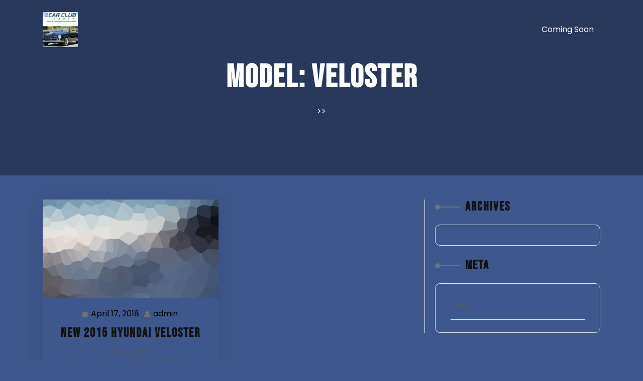

--- FILE ---
content_type: text/html; charset=UTF-8
request_url: http://www.carclublondon.com/?taxonomy=serie&term=veloster
body_size: 6037
content:

<!DOCTYPE html>
<html lang="en">
<head>

<meta http-equiv="Content-Type" content="text/html; charset=UTF-8" />
<meta name="viewport" content="width=device-width, initial-scale=1.0, maximum-scale=1.2, user-scalable=yes" />

<title>Veloster</title>
<meta name='robots' content='max-image-preview:large' />
<link rel='dns-prefetch' href='//static.addtoany.com' />
<link rel="alternate" type="application/rss+xml" title=" &raquo; Feed" href="http://www.carclublondon.com/feed/" />
<link rel="alternate" type="application/rss+xml" title=" &raquo; Comments Feed" href="http://www.carclublondon.com/comments/feed/" />
<link rel="alternate" type="application/rss+xml" title=" &raquo; Veloster Model Feed" href="http://www.carclublondon.com/?taxonomy=serie&#038;term=veloster/feed/" />
<link rel='stylesheet' id='sbi_styles-css' href='http://www.carclublondon.com/wp-content/plugins/instagram-feed/css/sbi-styles.min.css?ver=6.2.10' type='text/css' media='all' />
<link rel='stylesheet' id='wp-block-library-css' href='http://www.carclublondon.com/wp-includes/css/dist/block-library/style.min.css?ver=6.5.7' type='text/css' media='all' />
<style id='wp-block-library-theme-inline-css' type='text/css'>
.wp-block-audio figcaption{color:#555;font-size:13px;text-align:center}.is-dark-theme .wp-block-audio figcaption{color:#ffffffa6}.wp-block-audio{margin:0 0 1em}.wp-block-code{border:1px solid #ccc;border-radius:4px;font-family:Menlo,Consolas,monaco,monospace;padding:.8em 1em}.wp-block-embed figcaption{color:#555;font-size:13px;text-align:center}.is-dark-theme .wp-block-embed figcaption{color:#ffffffa6}.wp-block-embed{margin:0 0 1em}.blocks-gallery-caption{color:#555;font-size:13px;text-align:center}.is-dark-theme .blocks-gallery-caption{color:#ffffffa6}.wp-block-image figcaption{color:#555;font-size:13px;text-align:center}.is-dark-theme .wp-block-image figcaption{color:#ffffffa6}.wp-block-image{margin:0 0 1em}.wp-block-pullquote{border-bottom:4px solid;border-top:4px solid;color:currentColor;margin-bottom:1.75em}.wp-block-pullquote cite,.wp-block-pullquote footer,.wp-block-pullquote__citation{color:currentColor;font-size:.8125em;font-style:normal;text-transform:uppercase}.wp-block-quote{border-left:.25em solid;margin:0 0 1.75em;padding-left:1em}.wp-block-quote cite,.wp-block-quote footer{color:currentColor;font-size:.8125em;font-style:normal;position:relative}.wp-block-quote.has-text-align-right{border-left:none;border-right:.25em solid;padding-left:0;padding-right:1em}.wp-block-quote.has-text-align-center{border:none;padding-left:0}.wp-block-quote.is-large,.wp-block-quote.is-style-large,.wp-block-quote.is-style-plain{border:none}.wp-block-search .wp-block-search__label{font-weight:700}.wp-block-search__button{border:1px solid #ccc;padding:.375em .625em}:where(.wp-block-group.has-background){padding:1.25em 2.375em}.wp-block-separator.has-css-opacity{opacity:.4}.wp-block-separator{border:none;border-bottom:2px solid;margin-left:auto;margin-right:auto}.wp-block-separator.has-alpha-channel-opacity{opacity:1}.wp-block-separator:not(.is-style-wide):not(.is-style-dots){width:100px}.wp-block-separator.has-background:not(.is-style-dots){border-bottom:none;height:1px}.wp-block-separator.has-background:not(.is-style-wide):not(.is-style-dots){height:2px}.wp-block-table{margin:0 0 1em}.wp-block-table td,.wp-block-table th{word-break:normal}.wp-block-table figcaption{color:#555;font-size:13px;text-align:center}.is-dark-theme .wp-block-table figcaption{color:#ffffffa6}.wp-block-video figcaption{color:#555;font-size:13px;text-align:center}.is-dark-theme .wp-block-video figcaption{color:#ffffffa6}.wp-block-video{margin:0 0 1em}.wp-block-template-part.has-background{margin-bottom:0;margin-top:0;padding:1.25em 2.375em}
</style>
<link rel='stylesheet' id='font-awesome-css' href='http://www.carclublondon.com/wp-content/plugins/contact-widgets/assets/css/font-awesome.min.css?ver=4.7.0' type='text/css' media='all' />
<style id='classic-theme-styles-inline-css' type='text/css'>
/*! This file is auto-generated */
.wp-block-button__link{color:#fff;background-color:#32373c;border-radius:9999px;box-shadow:none;text-decoration:none;padding:calc(.667em + 2px) calc(1.333em + 2px);font-size:1.125em}.wp-block-file__button{background:#32373c;color:#fff;text-decoration:none}
</style>
<style id='global-styles-inline-css' type='text/css'>
body{--wp--preset--color--black: #000000;--wp--preset--color--cyan-bluish-gray: #abb8c3;--wp--preset--color--white: #ffffff;--wp--preset--color--pale-pink: #f78da7;--wp--preset--color--vivid-red: #cf2e2e;--wp--preset--color--luminous-vivid-orange: #ff6900;--wp--preset--color--luminous-vivid-amber: #fcb900;--wp--preset--color--light-green-cyan: #7bdcb5;--wp--preset--color--vivid-green-cyan: #00d084;--wp--preset--color--pale-cyan-blue: #8ed1fc;--wp--preset--color--vivid-cyan-blue: #0693e3;--wp--preset--color--vivid-purple: #9b51e0;--wp--preset--gradient--vivid-cyan-blue-to-vivid-purple: linear-gradient(135deg,rgba(6,147,227,1) 0%,rgb(155,81,224) 100%);--wp--preset--gradient--light-green-cyan-to-vivid-green-cyan: linear-gradient(135deg,rgb(122,220,180) 0%,rgb(0,208,130) 100%);--wp--preset--gradient--luminous-vivid-amber-to-luminous-vivid-orange: linear-gradient(135deg,rgba(252,185,0,1) 0%,rgba(255,105,0,1) 100%);--wp--preset--gradient--luminous-vivid-orange-to-vivid-red: linear-gradient(135deg,rgba(255,105,0,1) 0%,rgb(207,46,46) 100%);--wp--preset--gradient--very-light-gray-to-cyan-bluish-gray: linear-gradient(135deg,rgb(238,238,238) 0%,rgb(169,184,195) 100%);--wp--preset--gradient--cool-to-warm-spectrum: linear-gradient(135deg,rgb(74,234,220) 0%,rgb(151,120,209) 20%,rgb(207,42,186) 40%,rgb(238,44,130) 60%,rgb(251,105,98) 80%,rgb(254,248,76) 100%);--wp--preset--gradient--blush-light-purple: linear-gradient(135deg,rgb(255,206,236) 0%,rgb(152,150,240) 100%);--wp--preset--gradient--blush-bordeaux: linear-gradient(135deg,rgb(254,205,165) 0%,rgb(254,45,45) 50%,rgb(107,0,62) 100%);--wp--preset--gradient--luminous-dusk: linear-gradient(135deg,rgb(255,203,112) 0%,rgb(199,81,192) 50%,rgb(65,88,208) 100%);--wp--preset--gradient--pale-ocean: linear-gradient(135deg,rgb(255,245,203) 0%,rgb(182,227,212) 50%,rgb(51,167,181) 100%);--wp--preset--gradient--electric-grass: linear-gradient(135deg,rgb(202,248,128) 0%,rgb(113,206,126) 100%);--wp--preset--gradient--midnight: linear-gradient(135deg,rgb(2,3,129) 0%,rgb(40,116,252) 100%);--wp--preset--font-size--small: 13px;--wp--preset--font-size--medium: 20px;--wp--preset--font-size--large: 36px;--wp--preset--font-size--x-large: 42px;--wp--preset--spacing--20: 0.44rem;--wp--preset--spacing--30: 0.67rem;--wp--preset--spacing--40: 1rem;--wp--preset--spacing--50: 1.5rem;--wp--preset--spacing--60: 2.25rem;--wp--preset--spacing--70: 3.38rem;--wp--preset--spacing--80: 5.06rem;--wp--preset--shadow--natural: 6px 6px 9px rgba(0, 0, 0, 0.2);--wp--preset--shadow--deep: 12px 12px 50px rgba(0, 0, 0, 0.4);--wp--preset--shadow--sharp: 6px 6px 0px rgba(0, 0, 0, 0.2);--wp--preset--shadow--outlined: 6px 6px 0px -3px rgba(255, 255, 255, 1), 6px 6px rgba(0, 0, 0, 1);--wp--preset--shadow--crisp: 6px 6px 0px rgba(0, 0, 0, 1);}:where(.is-layout-flex){gap: 0.5em;}:where(.is-layout-grid){gap: 0.5em;}body .is-layout-flex{display: flex;}body .is-layout-flex{flex-wrap: wrap;align-items: center;}body .is-layout-flex > *{margin: 0;}body .is-layout-grid{display: grid;}body .is-layout-grid > *{margin: 0;}:where(.wp-block-columns.is-layout-flex){gap: 2em;}:where(.wp-block-columns.is-layout-grid){gap: 2em;}:where(.wp-block-post-template.is-layout-flex){gap: 1.25em;}:where(.wp-block-post-template.is-layout-grid){gap: 1.25em;}.has-black-color{color: var(--wp--preset--color--black) !important;}.has-cyan-bluish-gray-color{color: var(--wp--preset--color--cyan-bluish-gray) !important;}.has-white-color{color: var(--wp--preset--color--white) !important;}.has-pale-pink-color{color: var(--wp--preset--color--pale-pink) !important;}.has-vivid-red-color{color: var(--wp--preset--color--vivid-red) !important;}.has-luminous-vivid-orange-color{color: var(--wp--preset--color--luminous-vivid-orange) !important;}.has-luminous-vivid-amber-color{color: var(--wp--preset--color--luminous-vivid-amber) !important;}.has-light-green-cyan-color{color: var(--wp--preset--color--light-green-cyan) !important;}.has-vivid-green-cyan-color{color: var(--wp--preset--color--vivid-green-cyan) !important;}.has-pale-cyan-blue-color{color: var(--wp--preset--color--pale-cyan-blue) !important;}.has-vivid-cyan-blue-color{color: var(--wp--preset--color--vivid-cyan-blue) !important;}.has-vivid-purple-color{color: var(--wp--preset--color--vivid-purple) !important;}.has-black-background-color{background-color: var(--wp--preset--color--black) !important;}.has-cyan-bluish-gray-background-color{background-color: var(--wp--preset--color--cyan-bluish-gray) !important;}.has-white-background-color{background-color: var(--wp--preset--color--white) !important;}.has-pale-pink-background-color{background-color: var(--wp--preset--color--pale-pink) !important;}.has-vivid-red-background-color{background-color: var(--wp--preset--color--vivid-red) !important;}.has-luminous-vivid-orange-background-color{background-color: var(--wp--preset--color--luminous-vivid-orange) !important;}.has-luminous-vivid-amber-background-color{background-color: var(--wp--preset--color--luminous-vivid-amber) !important;}.has-light-green-cyan-background-color{background-color: var(--wp--preset--color--light-green-cyan) !important;}.has-vivid-green-cyan-background-color{background-color: var(--wp--preset--color--vivid-green-cyan) !important;}.has-pale-cyan-blue-background-color{background-color: var(--wp--preset--color--pale-cyan-blue) !important;}.has-vivid-cyan-blue-background-color{background-color: var(--wp--preset--color--vivid-cyan-blue) !important;}.has-vivid-purple-background-color{background-color: var(--wp--preset--color--vivid-purple) !important;}.has-black-border-color{border-color: var(--wp--preset--color--black) !important;}.has-cyan-bluish-gray-border-color{border-color: var(--wp--preset--color--cyan-bluish-gray) !important;}.has-white-border-color{border-color: var(--wp--preset--color--white) !important;}.has-pale-pink-border-color{border-color: var(--wp--preset--color--pale-pink) !important;}.has-vivid-red-border-color{border-color: var(--wp--preset--color--vivid-red) !important;}.has-luminous-vivid-orange-border-color{border-color: var(--wp--preset--color--luminous-vivid-orange) !important;}.has-luminous-vivid-amber-border-color{border-color: var(--wp--preset--color--luminous-vivid-amber) !important;}.has-light-green-cyan-border-color{border-color: var(--wp--preset--color--light-green-cyan) !important;}.has-vivid-green-cyan-border-color{border-color: var(--wp--preset--color--vivid-green-cyan) !important;}.has-pale-cyan-blue-border-color{border-color: var(--wp--preset--color--pale-cyan-blue) !important;}.has-vivid-cyan-blue-border-color{border-color: var(--wp--preset--color--vivid-cyan-blue) !important;}.has-vivid-purple-border-color{border-color: var(--wp--preset--color--vivid-purple) !important;}.has-vivid-cyan-blue-to-vivid-purple-gradient-background{background: var(--wp--preset--gradient--vivid-cyan-blue-to-vivid-purple) !important;}.has-light-green-cyan-to-vivid-green-cyan-gradient-background{background: var(--wp--preset--gradient--light-green-cyan-to-vivid-green-cyan) !important;}.has-luminous-vivid-amber-to-luminous-vivid-orange-gradient-background{background: var(--wp--preset--gradient--luminous-vivid-amber-to-luminous-vivid-orange) !important;}.has-luminous-vivid-orange-to-vivid-red-gradient-background{background: var(--wp--preset--gradient--luminous-vivid-orange-to-vivid-red) !important;}.has-very-light-gray-to-cyan-bluish-gray-gradient-background{background: var(--wp--preset--gradient--very-light-gray-to-cyan-bluish-gray) !important;}.has-cool-to-warm-spectrum-gradient-background{background: var(--wp--preset--gradient--cool-to-warm-spectrum) !important;}.has-blush-light-purple-gradient-background{background: var(--wp--preset--gradient--blush-light-purple) !important;}.has-blush-bordeaux-gradient-background{background: var(--wp--preset--gradient--blush-bordeaux) !important;}.has-luminous-dusk-gradient-background{background: var(--wp--preset--gradient--luminous-dusk) !important;}.has-pale-ocean-gradient-background{background: var(--wp--preset--gradient--pale-ocean) !important;}.has-electric-grass-gradient-background{background: var(--wp--preset--gradient--electric-grass) !important;}.has-midnight-gradient-background{background: var(--wp--preset--gradient--midnight) !important;}.has-small-font-size{font-size: var(--wp--preset--font-size--small) !important;}.has-medium-font-size{font-size: var(--wp--preset--font-size--medium) !important;}.has-large-font-size{font-size: var(--wp--preset--font-size--large) !important;}.has-x-large-font-size{font-size: var(--wp--preset--font-size--x-large) !important;}
.wp-block-navigation a:where(:not(.wp-element-button)){color: inherit;}
:where(.wp-block-post-template.is-layout-flex){gap: 1.25em;}:where(.wp-block-post-template.is-layout-grid){gap: 1.25em;}
:where(.wp-block-columns.is-layout-flex){gap: 2em;}:where(.wp-block-columns.is-layout-grid){gap: 2em;}
.wp-block-pullquote{font-size: 1.5em;line-height: 1.6;}
</style>
<link rel='stylesheet' id='stm-stm-icon-css' href='http://www.carclublondon.com/wp-content/uploads/stm_fonts/stm-icon/stm-icon.css?ver=1.1' type='text/css' media='all' />
<link rel='stylesheet' id='owl.carousel-css' href='http://www.carclublondon.com/wp-content/plugins/stm_vehicles_listing/assets/css/frontend/owl.carousel.css?ver=7.2.1' type='text/css' media='all' />
<link rel='stylesheet' id='light-gallery-css' href='http://www.carclublondon.com/wp-content/plugins/stm_vehicles_listing/assets/css/frontend/lightgallery.min.css?ver=7.2.1' type='text/css' media='all' />
<link rel='stylesheet' id='font-awesome-min-css' href='http://www.carclublondon.com/wp-content/plugins/stm-motors-extends/nuxy/metaboxes/assets/vendors/font-awesome.min.css?ver=1768995331' type='text/css' media='all' />
<link rel='stylesheet' id='Bebas-Neue-css' href='http://www.carclublondon.com/wp-content/fonts/1d7779ec81fb90ff1dc05f2bc0d3acff.css?ver=1.0' type='text/css' media='all' />
<link rel='stylesheet' id='Poppins-css' href='http://www.carclublondon.com/wp-content/fonts/586c09d02035bb5665064678f6e4bdfb.css?ver=1.0' type='text/css' media='all' />
<link rel='stylesheet' id='bootstrap-css-css' href='http://www.carclublondon.com/wp-content/themes/coming-soon-shortly/assets/css/bootstrap.css?ver=4.5.0' type='text/css' media='all' />
<link rel='stylesheet' id='fontawesome-css-css' href='http://www.carclublondon.com/wp-content/themes/coming-soon-shortly/assets/css/fontawesome-all.css?ver=4.5.0' type='text/css' media='all' />
<link rel='stylesheet' id='coming-soon-shortly-style-css' href='http://www.carclublondon.com/wp-content/themes/coming-soon-shortly/style.css?ver=6.5.7' type='text/css' media='all' />
<style id='coming-soon-shortly-style-inline-css' type='text/css'>

		.custom-logo{
			height: px !important;
			width: px !important;
		}
	
</style>
<link rel='stylesheet' id='coming-soon-shortly-responsive-css-css' href='http://www.carclublondon.com/wp-content/themes/coming-soon-shortly/assets/css/responsive.css?ver=2.3.4' type='text/css' media='all' />
<link rel='stylesheet' id='js_composer_front-css' href='http://www.carclublondon.com/wp-content/plugins/js_composer/assets/css/js_composer.min.css?ver=7.4' type='text/css' media='all' />
<link rel='stylesheet' id='addtoany-css' href='http://www.carclublondon.com/wp-content/plugins/add-to-any/addtoany.min.css?ver=1.16' type='text/css' media='all' />
<script type="text/javascript" id="addtoany-core-js-before">
/* <![CDATA[ */
window.a2a_config=window.a2a_config||{};a2a_config.callbacks=[];a2a_config.overlays=[];a2a_config.templates={};
/* ]]> */
</script>
<script type="text/javascript" async src="https://static.addtoany.com/menu/page.js" id="addtoany-core-js"></script>
<script type="text/javascript" src="http://www.carclublondon.com/wp-includes/js/jquery/jquery.min.js?ver=3.7.1" id="jquery-core-js"></script>
<script type="text/javascript" src="http://www.carclublondon.com/wp-includes/js/jquery/jquery-migrate.min.js?ver=3.4.1" id="jquery-migrate-js"></script>
<script type="text/javascript" async src="http://www.carclublondon.com/wp-content/plugins/add-to-any/addtoany.min.js?ver=1.1" id="addtoany-jquery-js"></script>
<script></script><link rel="https://api.w.org/" href="http://www.carclublondon.com/wp-json/" /><link rel="EditURI" type="application/rsd+xml" title="RSD" href="http://www.carclublondon.com/xmlrpc.php?rsd" />
<meta name="generator" content="WordPress 6.5.7" />
		<script type="text/javascript">
			var stm_lang_code = 'en';
						var ajaxurl = 'http://www.carclublondon.com/wp-admin/admin-ajax.php';
			var stm_site_blog_id = "1";
			var stm_added_to_compare_text = "Added to compare";
			var stm_removed_from_compare_text = "was removed from compare";

						var stm_already_added_to_compare_text = "You have already added 3 cars";
					</script>
			<script type="text/javascript">
		var stm_wpcfto_ajaxurl = 'http://www.carclublondon.com/wp-admin/admin-ajax.php';
	</script>

	<style>
		.vue_is_disabled {
			display: none;
		}
	</style>
		<script>
		var stm_wpcfto_nonces = {"wpcfto_save_settings":"18074a6774","get_image_url":"9e455306ec","wpcfto_upload_file":"0374c64cfc","wpcfto_search_posts":"c7d696de12"};
	</script>
				<style>
		.woocommerce ul.products li.product .onsale {
			left: auto; right: 10px;
		}
		</style>
	
	<meta name="generator" content="Powered by WPBakery Page Builder - drag and drop page builder for WordPress."/>
<style type="text/css" id="custom-background-css">
body.custom-background { background-color: #3e578c; }
</style>
	<link rel="icon" href="http://www.carclublondon.com/wp-content/uploads/2024/04/cropped-CCL-CIRCLE-LOGO-32x32.jpg" sizes="32x32" />
<link rel="icon" href="http://www.carclublondon.com/wp-content/uploads/2024/04/cropped-CCL-CIRCLE-LOGO-192x192.jpg" sizes="192x192" />
<link rel="apple-touch-icon" href="http://www.carclublondon.com/wp-content/uploads/2024/04/cropped-CCL-CIRCLE-LOGO-180x180.jpg" />
<meta name="msapplication-TileImage" content="http://www.carclublondon.com/wp-content/uploads/2024/04/cropped-CCL-CIRCLE-LOGO-270x270.jpg" />
<noscript><style> .wpb_animate_when_almost_visible { opacity: 1; }</style></noscript>
</head>

<body class="archive tax-serie term-veloster term-173 custom-background wp-custom-logo wp-embed-responsive wpb-js-composer js-comp-ver-7.4 vc_responsive">


<a class="skip-link screen-reader-text" href="#content">Skip to content</a>

<header id="site-navigation" class="header py-4">
	<div class="container">
		<div class="row">
			<div class="col-lg-3 col-md-4 align-self-center">
				<div class="logo text-center text-md-left mb-3 mb-md-0">
					<div class="logo-image">
						<a href="http://www.carclublondon.com/" class="custom-logo-link" rel="home"><img width="70" height="70" src="http://www.carclublondon.com/wp-content/uploads/2024/04/cropped-CARCLUB-BENZ-2-ancho-558.jpg" class="custom-logo" alt="" decoding="async" /></a>					</div>
					<div class="logo-content">
						<a href="http://www.carclublondon.com/" title=""></a>					</div>
				</div>
			</div>
			<div class="col-lg-9 col-md-8 align-self-center text-center text-lg-right">
				<button class="menu-toggle my-2 py-2 px-3" aria-controls="top-menu" aria-expanded="false" type="button">
					<span aria-hidden="true">Menu</span>
				</button>
				<nav id="main-menu" class="close-panal">
					<false class="menu"><ul>
<li class="page_item page-item-3988"><a href="http://www.carclublondon.com/">Coming soon</a></li>
</ul></false>
					<button class="close-menu my-2 p-2" type="button">
						<span aria-hidden="true"><i class="fa fa-times"></i></span>
					</button>
				</nav>
			</div>
		</div>
	</div>
</header>
<div class="header-image-box text-center">
  <div class="container">
        <h1 class="mb-0">Model: <span>Veloster</span></h1>         <div class="crumb-box mt-3">
      <a href="http://www.carclublondon.com"></a> >>     </div>
    </div>
</div>

<div id="content" class="mt-5">
  <div class="container">
          <div class="row">
        <div class="col-lg-8 col-md-8">
          <div class="row">
              <div class="col-lg-6 col-md-6 col-sm-6">
    <div id="post-3615" class="post-box mb-4 post-3615 listings type-listings status-publish has-post-thumbnail hentry condition-new body-sedan make-hyundai serie-veloster transmission-manual exterior-color-titanium-metallic interior-color-brown stm_additional_features-abs stm_additional_features-auxiliary-heating stm_additional_features-bluetooth stm_additional_features-cd-player stm_additional_features-central-locking stm_additional_features-nitro">
      <div class="box">
        <div class="post-thumbnail">  
                
                              <img width="1300" height="728" src="http://www.carclublondon.com/wp-content/uploads/2015/12/placeholder-2.gif" class="attachment-post-thumbnail size-post-thumbnail wp-post-image" alt="placeholder" decoding="async" fetchpriority="high" />                                </div>
        <div class="box-content">
          <p class="slider-button mb-0">
            <a href="http://www.carclublondon.com/listings/new-2015-hyundai-veloster/">Read More<i class="fas fa-angle-right ml-2"></i></a>
          </p>
        </div>
      </div>
      <div class="post-content-box p-3">
        <div class="post-info">
                      <span class="entry-date"><i class="fa fa-calendar"></i> <a href="http://www.carclublondon.com/2018/04/17/">April 17, 2018<span class="screen-reader-text">April 17, 2018</span></a></span>
                                <span class="entry-author"><i class="fa fa-user"></i> <a href="http://www.carclublondon.com/author/admin/">admin<span class="screen-reader-text">admin</span></a></span>
                  </div>
        <h3 class="post-title mb-2 mt-2"><a href="http://www.carclublondon.com/listings/new-2015-hyundai-veloster/">New 2015 Hyundai Veloster</a></h3>
        <div class="post-content">
        [vc_row css=".vc_custom_1686283491262{margin-top: 20px !important;}"][vc_column el_class="stm-vc-single-car-content-left" offset="vc_col-lg-9"][vc_row_inner][vc_column_inner offset="vc_hidden-lg" css=".vc_custom_1686283366031{margin-bottom: 20px !important;}"][stm_single_car_price][/vc_column_inner][/vc_row_inner][stm_car_top_info][stm_car_listing_gallery][vc_tta_tabs][vc_tta_section title="Vehicle overview" tab_id="1523954933821-a63d885b-0d5f"][vc_column_text] Quisque imperdiet&hellip;        </div>
        <div class="post-info">
                    <i class="fas fa-comments"></i><span class="entry-comments ml-2">0 Comments</span>
                </div>
      </div>
    </div>
  </div>
          </div>
        </div>
        <div class="col-lg-4 col-md-4">
          
<div class="sidebar-area">
      <div role="complementary" aria-label="sidebar1" id="archives" class="sidebar-widget">
        <h4 class="title" >Archives</h4>
        <ul>
                    </ul>
    </div>
    <div role="complementary" aria-label="sidebar2" id="meta" class="sidebar-widget">
        <h4 class="title">Meta</h4>
        <ul>
                        <li><a href="http://www.carclublondon.com/wp-login.php">Log in</a></li>
                    </ul>
    </div>
  </div>        </div>
      </div>
      </div>
</div>


<footer class="footer-side">
  <div class="footer-widget">
    <div class="container">
          </div>
  </div>
  <div class="footer-copyright">
    <div class="container">
      <div class="row pt-2">
        <div class="col-lg-6 col-md-6 align-self-center">
          <p class="mb-0 py-3 text-center text-md-left">
               
                <a href="https://www.wpelemento.com/elementor/free-coming-soon-wordpress-theme/" target="_blank">  
                  Coming Soon Shortly WordPress Theme                </a>
                                       By WP Elemento                      </p>
        </div>
        <div class="col-lg-6 col-md-6 align-self-center text-center text-md-right">
                      <a href="https://wordpress.org" rel="generator">Proudly powered by WordPress</a>
                  </div>
      </div>
    </div>
  </div> 
  </footer>

	<script>
		var mmAjaxUrl = '/wp-admin/admin-ajax.php';
	</script>
	<!-- Instagram Feed JS -->
<script type="text/javascript">
var sbiajaxurl = "http://www.carclublondon.com/wp-admin/admin-ajax.php";
</script>
<script type="text/javascript" src="http://www.carclublondon.com/wp-content/plugins/stm-megamenu/assets/js/megamenu.js?ver=2.3.12" id="stm_megamenu-js"></script>
<script type="text/javascript" src="http://www.carclublondon.com/wp-content/plugins/stm_vehicles_listing/assets/js/frontend/jquery.cookie.js?ver=7.2.1" id="jquery-cookie-js"></script>
<script type="text/javascript" src="http://www.carclublondon.com/wp-content/plugins/stm_vehicles_listing/assets/js/frontend/owl.carousel.js?ver=7.2.1" id="owl.carousel-js"></script>
<script type="text/javascript" src="http://www.carclublondon.com/wp-content/plugins/stm_vehicles_listing/assets/js/frontend/lightgallery-all.js?ver=7.2.1" id="light-gallery-js"></script>
<script type="text/javascript" src="http://www.carclublondon.com/wp-includes/js/jquery/ui/core.min.js?ver=1.13.2" id="jquery-ui-core-js"></script>
<script type="text/javascript" src="http://www.carclublondon.com/wp-includes/js/jquery/ui/mouse.min.js?ver=1.13.2" id="jquery-ui-mouse-js"></script>
<script type="text/javascript" src="http://www.carclublondon.com/wp-includes/js/jquery/ui/slider.min.js?ver=1.13.2" id="jquery-ui-slider-js"></script>
<script type="text/javascript" src="http://www.carclublondon.com/wp-content/plugins/stm_vehicles_listing/assets/js/frontend/init.js?ver=7.2.1" id="listings-init-js"></script>
<script type="text/javascript" src="http://www.carclublondon.com/wp-content/plugins/stm_vehicles_listing/assets/js/frontend/filter.js?ver=7.2.1" id="listings-filter-js"></script>
<script type="text/javascript" src="http://www.carclublondon.com/wp-content/themes/coming-soon-shortly/assets/js/navigation.js?ver=1.0" id="coming-soon-shortly-navigation-js"></script>
<script type="text/javascript" src="http://www.carclublondon.com/wp-content/themes/coming-soon-shortly/assets/js/script.js?ver=1.0" id="coming-soon-shortly-script-js"></script>
<script></script>
</body>
</html>

--- FILE ---
content_type: text/css
request_url: http://www.carclublondon.com/wp-content/themes/coming-soon-shortly/style.css?ver=6.5.7
body_size: 7436
content:
/*
Theme Name: Coming Soon Shortly
Description: Coming Soon Shortly is your go-to solution for building anticipation and excitement ahead of your brand's official launch. With its sleek and minimalist design, this WordPress theme offers a tantalizing glimpse into what's in store for your audience. Our theme caters to businesses and individuals preparing for a launch or event, featuring a responsive design with a customizable countdown timer, Mailchimp integration, and minimalist layout options. Whether you're gearing up for a product launch, undergoing maintenance, or announcing upcoming projects, our theme ensures a seamless transition and keeps visitors engaged until the big reveal. Stay tuned for the ultimate coming soon experience with our theme, perfect for building anticipation and excitement around your upcoming product launches, events, and projects. The strategically placed countdown timer creates a sense of urgency, encouraging visitors to mark their calendars for the highly anticipated event. Versatility is a key feature of this theme, catering to a diverse range of industries, from startups to well-established brands. This theme comes with all the necessary tools and features to help you create a stunning website. Its user-friendly customization options provide you with the flexibility to align the theme seamlessly with your brand identity. The intuitive interface empowers you to effortlessly tweak and tailor elements, ensuring a cohesive and on-brand look. As an integral component of your pre-launch marketing strategy, the Coming Soon Shortly WordPress Theme plays a crucial role in creating a captivating and memorable first impression. It sets the stage for a successful unveiling, leaving a lasting impact on your audience and generating buzz that extends far beyond the initial reveal. The Coming Soon Shortly WordPress Theme is your digital curtain, ready to lift and unveil your brand to the world in a way that leaves a lasting impression. Demo: https://www.wpelemento.com/demo/coming-soon-shortly/
Author: wpelemento
Theme URI: https://www.wpelemento.com/elementor/free-coming-soon-wordpress-theme/
Author URI: https://www.wpelemento.com/
Version: 0.0.3
Requires PHP: 5.6
Tested up to: 6.4
Requires at least: 5.0
Text Domain: coming-soon-shortly
Tags: blog, entertainment, portfolio, one-column, two-columns, right-sidebar, left-sidebar, grid-layout, three-columns, four-columns, custom-background, custom-colors, custom-header, custom-logo, custom-menu, featured-images, flexible-header, footer-widgets, full-width-template, editor-style, sticky-post, theme-options, threaded-comments
License: GNU General Public License v3.0 or later
License URI: http://www.gnu.org/licenses/gpl-3.0.html

Coming Soon Shortly WordPress Theme, (C) 2024 wpelemento.com
Coming Soon Shortly WordPress Theme is released under the terms of GNU GPL
*/

.screen-reader-text {
	border: 0;
	clip: rect(1px, 1px, 1px, 1px);
	clip-path: inset(50%);
	height: 1px;
	margin: -1px;
	overflow: hidden;
	padding: 0;
	position: absolute !important;
	width: 1px;
	word-wrap: normal !important;
	-webkit-transition: none;
	-moz-transition: none;
	-o-transition: none;
	transition: none;
}
.screen-reader-text:focus {
	background-color: #f1f1f1;
	border-radius: 3px;
	box-shadow: 0 0 2px 2px rgba(0, 0, 0, 0.6);
	clip: auto !important;
	clip-path: none;
	color: #21759b;
	display: block;
	font-size: 14px;
	font-weight: 600;
	height: auto;
	left: 5px;
	line-height: normal;
	padding: 15px 23px 14px;
	text-decoration: none;
	top: 5px;
	width: auto;
	z-index: 100000;
}
#content[tabindex="-1"]:focus {
	outline: 0;
}
body {
  font-family: 'Poppins', sans-serif;
  color: #5b5b5b;
  margin:0;
  background: #fff;
}
h1,h2,h3,h4,h5,h6{
	font-weight: bold;
	color: #121212;
  font-family: 'Bebas Neue', sans-serif;
  letter-spacing: 2px;
}
a {
  color:#121212;
  -webkit-transition: color .1s linear;
  -moz-transition: color .1s linear;
  -o-transition: color .1s linear;
  transition: color .1s linear;
  text-decoration: none;
}
a:hover,
a:focus {
  color:#707274;
  text-decoration: none;
}
.alignwide {
  margin-left  : -80px;
  margin-right : -80px;
}
.alignfull {
  margin-left  : calc( -100vw / 2 + 100% / 2 );
  margin-right : calc( -100vw / 2 + 100% / 2 );
  max-width    : 100vw;
}
.alignfull img {
  width: 100vw;
}
.post-single a,.page-single a,.sidebar-area .textwidget a,.comment-content a,.woocommerce-product-details__short-description a,#tab-description a,.extra-home-content a {
  text-decoration: underline;
  color:#707274;
}
.post-content a{
  color:#707274;
}
/* ===============================================
   HEADER BOX
   ============================================= */
  header#site-navigation{
    position: absolute;
    z-index: 999;
    width: 100%;
    padding-top: 10px;
  }
/* ===============================================
   HEADER IMAGE
   ============================================= */

  .header-image-box{
    position: relative;
    height: 350px;
    display: flex;
    align-items: center;
    background-position: center;
  }
  .header-image-box:before {
    position: absolute;
    content: "";
    top: 0;
    right: 0;
    left: 0;
    bottom: 0;
    background: #00000059;
    z-index: 1;
  }
  .header-image-box h1,.headerimgbox-meta span,.crumb-box a,.crumb-box, .header-image-box p{
    position: relative;
    z-index: 1;
    color: #fff;
  }
  .header-image-box h1{
    font-size: 65px;
  }
  .header-image-box h1 , .post-title a{
    word-wrap: break-word;
  }
/* ===============================================
   LOGO BOX
   ============================================= */

  .logo a {
    color: #ffffff;
    font-size: 28px;
    line-height: 35px;
    text-decoration: none;
    -webkit-transition: color .1s linear;
    -moz-transition: color .1s linear;
    -o-transition: color .1s linear;
    transition: color .1s linear;
    font-weight: bold;
    text-transform: uppercase;
  }
  .logo span {
    display: block;
    font-size: 16px;
    line-height: 18px;
    color: #ffffff;
  }
/* ===============================================
   MENU BOX
   ============================================= */

  #main-menu {
    display:block;
    position:relative;
  }
  #main-menu ul {
    margin:0;
    padding: 0;
    display:block;
  }
  #main-menu ul li {
    position: relative;
    display: inline-block;
    float: inherit;
    text-align: left;
  }
  #main-menu ul li a {
    display: block;
    z-index: 1;
    padding: 13px;
    font-size: 16px;
    color: #fff;
    line-height: 1;
    font-weight: 400;
    text-transform: capitalize;
  }
  #main-menu a:hover,
  #main-menu ul li a:hover,
  #main-menu li:hover > a,
  #main-menu a:focus,
  #main-menu ul li a:focus,
  #main-menu li.focus > a,
  #main-menu li:focus > a,
  #main-menu ul li.current-menu-item > a,
  #main-menu ul li.current_page_item > a,
  #main-menu ul li.current-menu-parent > a,
  #main-menu ul li.current_page_ancestor > a,
  #main-menu ul li.current-menu-ancestor > a {
    color:#000000;
  }
  #main-menu ul.children ,
  #main-menu ul.sub-menu {
    opacity:0;
    position: absolute;
    top: 35px;
    left: -9999em;
    background:#f5f9ff;
    z-index:10001;
    width:213px;
    padding-left:0;
    -webkit-transition: opacity 0.3s ease 0s;
    -moz-transition: opacity 0.3s ease 0s;
    -o-transition: opacity 0.3s ease 0s;
    transition: opacity 0.3s ease 0s;	
  }
  #main-menu ul.children li ,
  #main-menu ul.sub-menu li {
    position:relative;
    margin:0;
    line-height:1.2em;
    text-transform:none;
    width:213px;
    min-height: inherit;
    margin:0;
  }
  #main-menu li li:hover > ul,
  #main-menu li li:focus > ul,
  #main-menu li li.focus > ul {
    top:0px;
    left: -100%;
  }
  #main-menu ul.children li a ,
  #main-menu ul.sub-menu li a {
    text-decoration:none;
    text-align:left;
    display:block;
    padding:10px 15px;
    margin:0;
    border:none;
    line-height:inherit;
    color: #121212;
  }
  #main-menu ul.children li a:hover,
  #main-menu ul.sub-menu li a:hover{
    background: #707274;
    color: #fff;
    border-radius: 0;
  }
  #main-menu ul.children li ul:before,
  #main-menu ul.sub-menu li ul:before,
  .menu-toggle,
  .dropdown-toggle,
  button.close-menu {
    display:none;
  }
  #main-menu li:hover > ul,
  #main-menu li:focus > ul,
  #main-menu li.focus > ul {
    opacity:1;
    left: 0;
  }
/* ===============================================
   POST BOX
   ============================================= */

  .sticky .post-content-box{
    background: #f2f8ff;
  }
  .post-box {
    box-shadow: 0px 0px 40px 0px rgb(0 0 0 / 9%);
    border-radius: 10px;
    text-align: center;
  }
  h3.post-title {
    font-size: 25px;
  }
  .post-content p{
    color: #5b5b5b;
  }
  .post-meta,.crumb-box a:hover{
    color: #707274;
  }
  pre {
    display: block;
    padding: 9.5px;
    margin: 0 0 10px;
    font-size: 13px;
    line-height: 1.42857143;
    color: #121212;
    white-space: break-spaces;
    background-color: #f5f5f5;
    border: 1px solid #ccc;
    border-radius: 4px;
  }
  .post-content img,
  .post-thumbnail img,
  .post-content iframe,
  .post-content object,
  .post-content embed {
    max-width: 100%;
  }
  .post-content img,
  .post-thumbnail img {
    max-height:100%;
    height:auto;
  }
  .post-content:after {
    content: "";
    display: table;
    clear: both;
  }
  .post-content {
    word-wrap: break-word;
  }
  #content,footer {
    float: left;
    width: 100%;
  }
  .box {
    background-color: rgb(171 171 171 / 70%);
    text-align: center;
    overflow: hidden;
    position: relative;
  }
  .post-box:hover:before{
    opacity: 1;
    transform: translateX(0);
  }
  .box img{
    width: 100%;
    height: auto;
    transform: translateX(-20px) scale(1.15);
    transition: all 0.5s ease;
  }
  .post-box:hover img{
    opacity: 0.2;
    transform: translateX(20px) scale(1.15);
  }
  .box .box-content{
    opacity: 0;
    transform: scale(0);
    position: absolute;
    top: 50%;
    transform: translateY(-50%);
    left: 0;
    right: 0;
    text-align: center;
    z-index: 1;
    transition: all 0.5s ease;
  }
  .post-box:hover .box-content{
    opacity: 1;
    transform: scale(1);
  }
  p.slider-button a {
    background: #121212;
    color: #fff;
    padding: 15px 20px;
    font-size: 15px;
    font-weight: bold;
  }
  p.slider-button a:hover {
    background: #fff;
    color: #000;
  }
  .post-info span,
  .post-info a {
    color: #000;
    font-size: 16px;
    padding: 2px;
    display: inline-block;
  }
  .post-info a:hover,
  .entry-date:hover a,
  .entry-date:hover i,
  .entry-author:hover a,
  .entry-author:hover i
  {
    color: #707274;
  }
  .post-info i {
    color: #707274;
    font-size: 12px;
  }
/* ===============================================
   Pagination
   ============================================= */

.pagination,
.coming-soon-shortly-pagination {
	margin:25px 0;
}
.pagination .nav-links a,
.pagination .nav-links span.current,
.coming-soon-shortly-pagination a span,
.coming-soon-shortly-pagination span.current {
	display:inline-block;
	text-decoration: none;
	padding:10px 12px;
	font-size:14px;
	font-weight: bold;
	color:#333;
	text-align:center;
	cursor:pointer;
	background:#f3f4f7;
}
.pagination .nav-links a:hover,
.pagination .nav-links a:focus,
.pagination .nav-links span.current,
.coming-soon-shortly-pagination span.current,
.coming-soon-shortly-pagination span.current:hover,
.coming-soon-shortly-pagination span.current:focus,
.coming-soon-shortly-pagination a span:hover,
.coming-soon-shortly-pagination a span:focus {
	background: #707274;
	color: #fff;
}

/*--------------------------------------------------------------
## Comments
--------------------------------------------------------------*/
.comment-reply a:focus{
  color: #fff;
}
.comment-respond input#submit:hover,
.comment-reply a:hover{
	background: #121212;
  color: #fff;
}
.comment-form-url input,nav.navigation.pagination{
  width: 100%;
}
.comment-respond input#submit {
  background: #707274;
  border: none;
  color: #fff;
  padding: 10px;
  font-weight: 600;
}
.comment-content a {
  word-wrap: break-word;
}
.bypostauthor {
  display: block;
}
.comments-title {
  font-size: 1.125rem;
}
.comment-body .pull-left {
  padding-right: 0.625rem;
}
.comment-list {
  padding-left: 0;
  border-bottom: 1px solid #00000047;
}
.comment-list .comment {
  display: block;
}
.comment-list .pingback {
  border-top: 1px solid rgba(0, 0, 0, 0.125);
  padding: 0.563rem 0;
}
.comment-list .pingback a {
  margin-left: 5px;
  margin-right: 5px;
}
.comment-content.card-block {
  padding: 15px;
}
.comment-reply a {
  padding: 10px;
  color: #fff;
  background: #707274;
}

/* ===============================================
   SIDEBARS
   =============================================== */

.sidebar-area {
  border-left: solid 1px #e4e7ee;
  padding: 0 0 0 20px;
}
.sidebar-area .textwidget img,
.footer-area .textwidget img{
  width: 100%;
  height: auto;
}
.sidebar-area .sidebar-widget {
	margin-bottom: 25px;
}
.sidebar-area a,
.sidebar-area p,
.sidebar-area li,
.sidebar-area address,
.sidebar-area dd,
.sidebar-area blockquote,
.sidebar-area td,
.sidebar-area th,
.sidebar-area .textwidget {
	line-height:1.9em;
	font-weight: normal;
}
.sidebar-area ul,#calendar_wrap,.sidebar-area .textwidget,.tagcloud {
  list-style: none;
  margin: 0;
}
.sidebar-area ul {
  padding: 15px 30px 25px;
  border-radius: 10px;
  border: solid 1px #e4e7ee;
}
.sidebar-area li a,
.sidebar-area li {
  font-size: 15px;
  color: #5b5b5b;
}
.sidebar-area li a:hover, .sidebar-area li:hover{
  color: #707274;
}
.sidebar-area li {
  padding: 14px 10px;
  border-bottom: solid 1px #e4e7ee;
}
.sidebar-area h4.title {
	position: relative;
  font-size: 25px;
  margin-left: 60px;
  margin-bottom: 20px;
}
.sidebar-area h4.title:before {
 	position: absolute;
  content: "";
  width: 50px;
  left: -60px;
  height: 2px;
  background: #707274;
  top: 0;
  bottom: 0;
  margin: auto;
}
.sidebar-area h4.title:after {
  position: absolute;
  content: "";
  width: 10px;
  left: -60px;
  height: 10px;
  border-radius: 10px;
  background: #707274;
  top: 0;
  bottom: 0;
  margin: auto;
}
.sidebar-area .tagcloud a,
.footer-area .tagcloud a {
  font-size: 15px !important;
  color: #5b5b5b;
  display: inline-block;
  margin: 5px 0;
  padding: 10px;
  border-radius: 5px;
  border: solid 1px #e4e7ee;
}
.footer-area .tagcloud a{
	border: solid 1px #fff;
	color: #fff;
}
.sidebar-area .tagcloud a:before,
.footer-area .tagcloud a:before  {
  content: "#";
}
.sidebar-area .tagcloud a:hover,
.footer-area .tagcloud a:hover{
	background: #707274;
	color: #fff;
}
.sidebar-area .wp-block-group__inner-container h2 {
  color: #000000 !important;
  font-size: 20px;
}
.sidebar-area select,
.footer-area select,
.sidebar-area textarea, #comments textarea,
.sidebar-area input[type="text"], #comments input[type="text"],
.sidebar-area input[type="password"],
.sidebar-area input[type="datetime"],
.sidebar-area input[type="datetime-local"],
.sidebar-area input[type="date"],
.sidebar-area input[type="month"],
.sidebar-area input[type="time"],
.sidebar-area input[type="week"],
.sidebar-area input[type="number"],
.sidebar-area input[type="email"],
.sidebar-area input[type="url"],
.sidebar-area input[type="search"],
.sidebar-area input[type="tel"],
.sidebar-area input[type="color"],
.sidebar-area .uneditable-input,
#comments input[type="email"],
#comments input[type="url"]{
	-webkit-border-radius: 0;
	-moz-border-radius: 0;
	border-radius: 0;
	width:100%;
	padding: 5px 2%;
	border: solid 1px #e4e7ee;
}
.sidebar-area ol.wp-block-latest-comments{
  padding-left: 0px;
}
#wp-calendar th,
#wp-calendar
#today,
#wp-calendar
#today a {
	background:#f3f4f7;
	color:#434343 !important;
}
#wp-calendar a:hover {
	border:none;
}
#wp-calendar {
	background: #fff;
	width:100%;
}
#wp-calendar caption {
	font-size: 14px;
	text-transform:uppercase;
	margin:0 0 10px 0;
	text-align:left;
}
#wp-calendar th,
#wp-calendar td {
	text-align: center;
	font-size: 14px;
	color:#434343 !important;
	padding:3px 6px;
}
#wp-calendar td a {
	display:block;
	text-align: center;
	font-size: 14px;
	color:#434343 !important;
	text-decoration:underline
}
#wp-calendar td#prev a,
#wp-calendar td#prev a{
	text-decoration:none;
	text-align:left;
}
#wp-calendar th{
	font-weight:bold
}
tr:nth-child(2n+2) {
	background-color: #f3f4f7;
}
.searchform label {
	display: block;
}
.searchform input[type=text] {
  width: calc(100% - 110px);
  margin: 0;
  padding: 12px;
  float: left;
  background-color: transparent;
  border: none;
}
#searchform {
  border: solid 1px #e4e7ee;
  border-radius: 30px;
}
.searchform input[type=submit] {
  background: #707274;
  border: none;
  color: #fff;
  font-size: 14px;
  font-weight: 600;
  text-align: center;
  position: relative;
  float: left;
  border-radius: 30px;
  text-shadow: none;
  padding: 10px 0;
  width: 105px;
  margin: 4px auto;
  cursor: pointer;
	-webkit-transition: color .3s ease, background-color .3s ease;
	-moz-transition: color .3s ease, background-color .3s ease;
	-o-transition: color .3s ease, background-color .3s ease;
	transition: color .3s ease, background-color .3s ease;
}
.searchform input[type=submit]:hover ,
.searchform input[type=submit]:focus {
	background: #707274;
	text-decoration:none
}
.searchform:after {
  content: "";
  display: table;
  clear: both;
}
.footer-widget {
	background: #121212;
}
.footer-copyright{
  background: #121212;
}
.footer-copyright a,.footer-copyright p{
  color: #ffffff;
}
.footer-copyright a:hover{
  color:#707274;
}
footer a,
footer p,
footer .sidebar-area li,
footer .sidebar-area address,
footer .sidebar-area dd,
footer .sidebar-area blockquote,
footer .sidebar-area td,
footer .sidebar-area th,
footer .sidebar-area .title,
footer .sidebar-area .textwidget,.footer-area li,
.footer-area input[type=text],
.wp-block-group__inner-container h2  {
	color: #fff;
}
.footer-area ul {
  padding: 0;
  list-style: none;
}
.footer-area h4.title {
	font-size: 30px;
  color: #fff;
  margin-top: 30px;
}
.footer-area li {
	padding: 8px 0;
}
img.size-auto,
img.size-full,
img.size-large,
img.size-medium,
img.alignleft,
img.alignright,
img.aligncenter,
.attachment img {
	max-width:100%;
	height:auto;
}
.alignleft,
img.alignleft {
	display:inline;
	float:left;
	margin-right:24px;
	margin-top:4px;
}
.alignright,
img.alignright {
	display:inline;
	float:right;
	margin-left:24px;
	margin-top:4px;
}
div.aligncenter,
img.aligncenter {
	display: block;
	margin-left: auto !important;
	margin-right: auto !important;
	float:none;
}
img.alignleft,
img.alignright,
img.aligncenter {
	margin-bottom:12px;
}
.wp-caption {
	line-height:18px;
	margin-bottom:25px;
	max-width:100% !important;
	padding:4px;
	text-align:center;
}
.wp-caption img {
	margin:5px 5px 0;
	width:96%;
	height:100%
}
.wp-caption p.wp-caption-text {
	color:#888;
	font-size:12px;
	margin:5px;
}

/* ===============================================
    BLOCK CSS
  =============================================== */

  .sidebar-area .widget_search .wp-block-search__inside-wrapper {
    border: solid 1px #e4e7ee;
    border-radius: 30px;
  }
  .sidebar-area .widget_search .wp-block-search__inside-wrapper .wp-block-search__input{
    width: calc(100% - 110px);
    margin: 0;
    padding: 12px;
    float: left;
    background-color: transparent;
    border: none;
  }
  .sidebar-area .widget_search button.wp-block-search__button.wp-element-button{
    background: #707274;
    border: none;
    color: #fff;
    font-size: 14px;
    font-weight: 600;
    text-align: center;
    position: relative;
    float: left;
    border-radius: 30px;
    text-shadow: none;
    padding: 10px 0;
    width: 105px;
    margin: 4px auto;
    cursor: pointer;
    -webkit-transition: color .3s ease, background-color .3s ease;
    -moz-transition: color .3s ease, background-color .3s ease;
    -o-transition: color .3s ease, background-color .3s ease;
    transition: color .3s ease, background-color .3s ease;
  }
  .sidebar-area .widget_search button.wp-block-search__button:hover,
  .sidebar-area .widget_search button.wp-block-search__button:focus{
    background: #707274;
    text-decoration:none;
  }
  .sidebar-area .widget_search .wp-block-search__inside-wrapper {
    content: "";
    display: table;
    clear: both;
  }
  
  .sidebar-area .widget_search label ,
  .sidebar-area .sidebar-widget.widget_block .wp-block-heading{
    position: relative;
    font-size: 25px;
    margin-left: 60px;
    margin-bottom: 20px;
    color: #000;
  }
  .sidebar-area .wp-block-search label{
    display: inline;
  }
  .sidebar-area .widget_search label:before,
  .sidebar-area .sidebar-widget.widget_block .wp-block-heading:before {
    position: absolute;
    content: "";
    width: 50px;
    left: -60px;
    height: 2px;
    background: #707274;
    top: 0;
    bottom: 0;
    margin: auto;
  }
  .sidebar-area .widget_search label:after,
  .sidebar-area .sidebar-widget.widget_block .wp-block-heading:after {
    position: absolute;
    content: "";
    width: 10px;
    left: -60px;
    height: 10px;
    border-radius: 10px;
    background: #707274;
    top: 0;
    bottom: 0;
    margin: auto;
  }
  .sidebar-area .wp-block-tag-cloud a,
  .footer-area .wp-block-tag-cloud a {
    font-size: 15px !important;
    color: #5b5b5b;
    display: inline-block;
    margin: 5px 0;
    padding: 10px;
    border-radius: 5px;
    border: solid 1px #e4e7ee;
  }
  .footer-area .wp-block-tag-cloud a{
    border: solid 1px #fff;
    color: #fff;
  }
  .sidebar-area .wp-block-tag-cloud a:before,
  .footer-area .wp-block-tag-cloud a:before  {
    content: "#";
  }
  .sidebar-area .wp-block-tag-cloud a:hover,
  .footer-area .wp-block-tag-cloud a:hover{
    background: #707274;
    color: #fff;
  }
  .sidebar-area ol footer.wp-block-latest-comments__comment-meta{
    float: none !important;
  }
  .sidebar-area  ol.wp-block-latest-comments{
    padding-left: 0px !important;
    padding: 15px 30px 25px;
    border-radius: 10px;
    border: solid 1px #e4e7ee;
  }
  .footer-area .wp-block-heading {
    font-size: 30px;
    color: #fff;
    margin-top: 30px;
  }
/* WOOCOMMERCE */
/* Cart */
.wp-block-woocommerce-cart.alignwide{
  margin-right: auto;
  margin-left: auto;
}
.wp-block-woocommerce-checkout.alignwide {
  margin-right: auto;
  margin-left: auto;
}
.wp-block-woocommerce-cart .wc-block-cart-items{
  border: 1px solid #dee2e6!important;
  box-shadow: 0px 0px 40px 0px rgb(0 0 0 / 9%);
  padding: 10px;
}
.wp-block-woocommerce-cart-order-summary-block {
  border: 1px solid #dee2e6!important;
  box-shadow: 0px 0px 40px 0px rgb(0 0 0 / 9%);
}
.wp-block-woocommerce-cart-order-summary-heading-block{
  padding: 10px 20px !important;
  background: #f3f4f7 !important;
}
.wc-block-components-product-name{
  font-size: 20px;
  text-decoration: none !important;
  font-weight: 600 !important;
  color: #000 !important;
}
.wc-block-cart-items__header-image{
  padding-left: 16px !important;
}
.wc-block-cart-items__header-total{
  padding-right: 16px !important;
}
.wc-block-components-totals-coupon-link ,
.wc-block-cart__submit-container a,
.wc-block-checkout__actions_row button,
.wc-block-components-totals-coupon__form button,
.wc-block-components-checkout-return-to-cart-button,
.wc-block-grid__product-add-to-cart a{
  background: #707274;
  color: #fff !important;
  line-height: unset;
  padding: .618em 1em;
  font-weight: 700;
  border-radius: 4px;
  margin-top: 10px;
  text-decoration: none !important;
}
.wc-block-cart__submit-container a{
  margin-top: 20px;
}
.wc-block-components-totals-coupon-link:hover,
.wc-block-cart__submit-container:hover a,
.wc-block-checkout__actions_row button:hover,
.wc-block-components-checkout-return-to-cart-button:hover,
.wc-block-grid__product-add-to-cart a:hover{
  background: #121212;
  color: #fff !important;
}
.wc-block-components-totals-coupon {
  text-align: center;
}
.wc-block-cart-items__header-product{
  background: #f3f4f7 !important;
}
.wc-block-cart-items__header th{
  padding: 10px 20px !important;
  font-size: 14px;
}
.wc-block-cart__totals-title{
  font-size: 14px !important;
  font-weight: 700 !important;
  text-align: center !important;
}
tr.wc-block-cart-items__row {
  padding: 15px 15px !important;
}
.wc-block-components-totals-item,
.wc-block-components-totals-item{
  padding-left: 16px !important;
  padding-right: 16px !important;
}
span.wp-block-woocommerce-cart-order-summary-heading-block.wc-block-cart__totals-title{
  display: block !important;
}
/* Cart */
.wc-block-grid__product-title {
  font-size: 18px !important;
  color: #121212 !important;
  text-decoration: none !important;
}
a.wc-block-grid__product-link{
  text-decoration: none !important;
}
.wc-block-grid__product-price{
  color: #707274 !important;
  font-size: 14px !important;
  font-weight: 500 !important;
}
.wc-block-grid .wc-block-grid__product-onsale, .wc-block-grid__product-image .wc-block-grid__product-onsale {
  top: 10px !important;
  right: 10px !important;
  left: auto !important;
  margin: 0 !important;
  line-height: 0 !important;
  background: #121212 !important;
  border-radius: 0 !important;
  padding: 14px 10px !important;
  min-height: 2em !important;
  color: #fff !important;
}
.wc-block-grid__products .wc-block-grid__product-image img{
  width: 100% !important;
}
/* CHECKOUT */
.wp-block-woocommerce-checkout-order-summary-block{
  border: 1px solid #dee2e6!important;
  padding: 10px;
  box-shadow: 0px 0px 40px 0px rgb(0 0 0 / 9%);
}
/* MY ACCOUNT */

nav.woocommerce-MyAccount-navigation ul {
  list-style: none;
  padding: 0;
  margin-bottom: 0;
}
nav.woocommerce-MyAccount-navigation ul li{
  padding: 10px;
  margin-bottom: 15px;
  background: #707274;
  color: #fff !important;
}
nav.woocommerce-MyAccount-navigation ul li:hover a,nav.woocommerce-MyAccount-navigation ul li:hover{
  background: #121212;
  color: #fff !important;
}
nav.woocommerce-MyAccount-navigation ul li a{
  text-decoration: none;
  color: #fff;
}
/* CHECKOUT */
.woocommerce form .form-row label,.woocommerce form .form-row,span.woocommerce-input-wrapper,span.password-input{
  width: 100%;
}
/* BUTTONS */
.woocommerce #respond input#submit.alt, .woocommerce a.button.alt, .woocommerce button.button.alt, .woocommerce input.button.alt,.woocommerce #respond input#submit, .woocommerce a.button, .woocommerce button.button, .woocommerce input.button,.woocommerce a.added_to_cart{
  background: #707274;
  color: #fff;
  line-height: unset;
}
.woocommerce #respond input#submit.alt:hover, .woocommerce a.button.alt:hover, .woocommerce button.button.alt:hover, .woocommerce input.button.alt:hover,.woocommerce #respond input#submit:hover, .woocommerce a.button:hover, .woocommerce button.button:hover, .woocommerce input.button:hover,.woocommerce a.added_to_cart:hover{
  background: #121212;
  color: #fff;
}
.woocommerce a.added_to_cart{
  padding: .618em 1em;
  font-weight: 700;
  border-radius: 3px;
  margin-top: 10px;
}
/* SHOP & SINGLE PRODUCT */

.woocommerce ul.products li.product .onsale, .woocommerce span.onsale {
  top: 10px;
  right: 10px;
  left: auto;
  margin: 0;
  line-height: 0;
  background: #121212;
  border-radius: 0;
  padding: 14px 10px !important;
  min-height: 2em !important;
}
.woocommerce span.onsale{
  left: 10px;
  right: auto;
}
h2.woocommerce-loop-product__title {
  font-size: 18px !important;
}
.woocommerce ul.products li.product .price,.woocommerce div.product p.price, .woocommerce div.product span.price {
  color: #707274;
  display: block;
  margin-bottom: 0;
  font-size: 18px;
}
.woocommerce ul.products li.product .price ins,.woocommerce div.product p.price ins, .woocommerce div.product span.price ins{
  text-decoration: none;
}
.woocommerce ul.products li.product, .woocommerce-page ul.products li.product {
  text-align: center;
}
.woocommerce .quantity .qty {
  width: 13em;
  padding: 8px;
}
.woocommerce ul.products li.product .star-rating {
  font-size: 12px;
  margin: 0 auto 8px;
}
.woocommerce ul.products li.product a img{
  margin-bottom: 0;
}
.woocommerce .woocommerce-ordering select,.woocommerce form .form-row input.input-text, .woocommerce form .form-row textarea {
  padding: 12px;
  border: 1px solid #d3ced2;
  background: transparent;
}
.wp-block-button__link{
	color: #fff !important;
  background-color:#707274 ;
  margin-bottom: 5px;
}
.wp-block-button.is-style-outline .wp-block-button__link{
  border: 1px solid #707274;
  color: #707274 !important;
}
.wp-block-button.is-style-squared .wp-block-button__link{
  border-radius: 0px !important;
}
/* shop page pagination  */
.woocommerce nav.woocommerce-pagination ul li span.current {
  padding: 12px 15px;
  background: #707274;
  color: #fff;
  border-radius: 10px;
  font-weight: bold;
}
.woocommerce nav.woocommerce-pagination ul li a {
  display: block;
  margin: 2px 2px 2px 0;
  padding: 12px 15px;
  text-decoration: none;
  width: auto;
  color: #fff;
  background: #121212;
  transition: background .15s ease-in-out;
  font-weight: bold;
  border-radius: 10px;
}
.woocommerce nav.woocommerce-pagination ul li a:hover{
  background: #707274;
  color: #fff;
}

.woocommerce nav.woocommerce-pagination ul, .woocommerce nav.woocommerce-pagination ul li{
  border: none;
  float: none;
  overflow: unset;
}
.woocommerce nav.woocommerce-pagination {
  text-align: center;
  margin-bottom: 20px;
}
/*  SINGLE POST */
.single-post-category span {
  font-weight: 600;
  color: #5b5b5b;
}
.single-post-category .post-categories li ,.single-post-category ul{
display: inline-block;
padding-left: 0px;
}
.single-post-category .post-categories li a{
margin-right: 8px;
margin-bottom: 8px;
background-color:#707274;
padding: 8px 10px;
color: #fff;
display: inline-block;
font-size: 13px;
font-weight: 500;
line-height: 1;
}
.single-post-category .post-categories li a:hover{
background: #000000;
color: #fff;
}
/*scroll-to-top*/
.scroll-up {
  position: fixed;
  bottom: 12px;
  right: 30px;
  z-index: 999;
}
.scroll-up a {
background: #707274;
color:#fff;
}
.scroll-up a {
  display: block;
  height: 2.5rem;
  width: 2.5rem;
  text-align: center;
  line-height: 2;
  border-radius: 3px;
  font-size: 1.25rem;
  opacity: 1;
  transition: all 0.3s ease 0s;
  box-shadow: 0 0 10px rgb(0 0 0 / 20%);
}
/*PRELOADER*/

.loader {
  background-color: #fff;
  width: 100%;
  height: 100%;
  position: fixed;
  z-index: 999999999;
  display: flex;
  bottom: 0px;
  justify-content: center;
  align-items: center;
}
.preloader {
  animation: move 0.5s ease infinite alternate;
}
.diamond {
  width: 60px;
  height: 60px;
  transform: translateY(-50%);
  transform-style: preserve-3d;
  animation: spin 1s linear infinite;
  justify-content: center;
  align-items: center;
}
.diamond span{
  width: 60px;
  height: 60px;
  position: absolute;
  top: 0;
  left: 0;
}
.diamond span:nth-child(1){
  border: 10px solid #707274;
  border-left-color: #000;
  border-right-color: #000;
  transform: rotateX(90deg) rotateZ(45deg);
}
.diamond span:nth-child(2){
  border: 6px solid #707274;
  border-left-color: #000;
  border-right-color: #000;
  transform: rotateX(90deg) rotateY(90deg) rotateZ(45deg);
}
.diamond span:last-child{
  border: 6px solid #707274;
  border-left-color: #000;
  border-right-color: #000;
  transform: rotateZ(45deg);
}
@keyframes move{
  0%{ transform: translateY(0) scaleY(0.9); }
  100%{ transform: translateY(-70px) scaleY(1.1); }
}
@keyframes spin{
  0%{ transform: translateY(-50%) rotateX(-15deg) rotateY(0deg); }
  100%{ transform: translateY(-50%) rotateX(-15deg) rotateY(180deg); }
}
.result-search #searchform{
  display: table;
}
.not-found-content #searchform {
  display: inline-block;
}
/* ===============================================
   HOME PAGE CSS
   =============================================== */
/*banner-section*/
.coming-soon-shortly-banner-section .coming-text h1{
  position: relative;
  display: inline-block !important;
}
.coming-soon-shortly-banner-section .coming-text h1::after {
  content: '';
  width: 108px;
  height: 287px;
  background: rgba(255, 255, 255, 0.47);
  position: absolute;
  right: -7%;
  bottom: 40px;
}

body.page-template-frontpage footer{
  display: none;
}
.coming-soon-shortly-con2 input::placeholder{
  color: #fff;
  text-align: center;
  font-weight: 400 !important;
  font-size: 16px !important;
}
